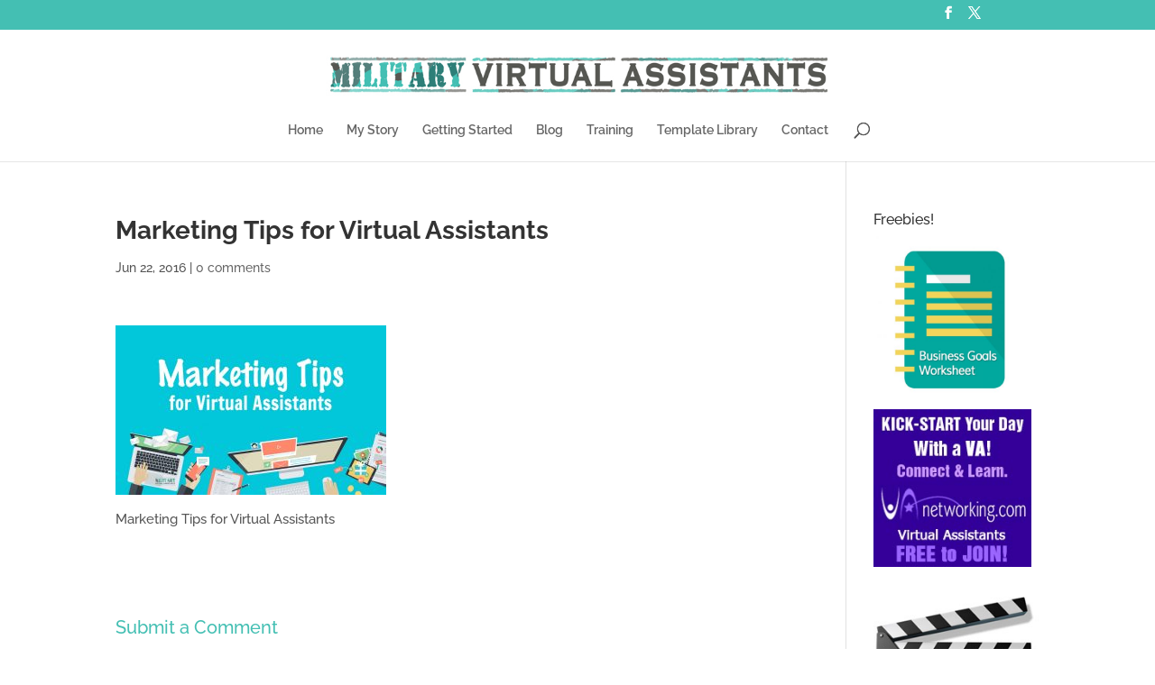

--- FILE ---
content_type: text/css
request_url: https://militaryvirtualassistants.com/wp-content/themes/Divi-child/style.css?ver=4.27.4
body_size: 560
content:
/* CSS Document */

/*
 Theme Name:     Divi Child Theme
 Theme URI:      http://www.proactiveva.com/go/elegantthemes
 Description:    Divi Customized Theme by ProactiveVA
 Author:         Elegant Themes and ProactiveVA
 Author URI:     http://www.proactiveva.com/go/elegantthemes
 Template:       Divi
 Version:        1.0.0
*/
 
@import url("../Divi/style.css");
 
/* =Theme customization starts here
------------------------------------------------------- */

body {
	font-family: Raleway;
	
}


/* REMOVE TABLE BORDERS */
.entry-content table,.entry-content tr td {
border: none;
}

/* CLOSE REMOVE TABLE BORDERS */  




/* TO CHANGE HEADING COLOURS */

h1{
color:#44BFB3;
line-height: 1.4em; 

}

h2{
color:#3208A2;
line-height: 1.4em; 

}

.et_pb_post h2 {
    margin-top: 3px;
}


h3{
color:#44BFB3;
line-height: 1.5em; 
}

h5{
color:#44BFB3;
}

h6{
color: #8418c2;
font-size: 18px;

}

/* CLOSE HEADING COLOURS */



/* TO BLOG POST TITLE COLOUR */

.et_pb_post .entry-title {
color: #333333;
font-weight: bold;
}

.et_pb_post h2 a {
color:#3208A2;
font-weight: 500;
}

/* END BLOG POST TITLE COLOUR */



/* PERSON MODULE CUSTOMIZATIONS */

#meettheteam
img {
   border-radius: 100px;
}

#meettheteam
.et_pb_team_member_description h4 {
   text-align: center;
}

#meettheteam
.et_pb_member_position {
text-align: center;
}

#meettheteam
.et_pb_member_social_links {
text-align: center;
}

#basicimg
img {
   border-radius: 60px;
}


/* CLOSE PERSON MODULE CUSTOMIZATIONS */



/* REMOVE LAST NAME FROM SUBSCRIBE FORM */

input#et_pb_signup_lastname {
display: none;
}

/* CLOSE REMOVE LAST NAME FROM SUBSCRIBE FORM */



/* CHANGE FONT COLOR IN WOOCOMMERCE FOOTER WIDGET */
.woocommerce ul.cart_list, .woocommerce ul.product_list_widget {
	color: #999;
}

/* CLOSE CHANGE FONT COLOR IN WOOCOMMERCE FOOTER WIDGET */


.single-product-main-image a {
pointer-events: none;
}




--- FILE ---
content_type: text/css
request_url: https://militaryvirtualassistants.com/wp-content/et-cache/global/et-divi-customizer-global.min.css?ver=1753655691
body_size: 1155
content:
body,.et_pb_column_1_2 .et_quote_content blockquote cite,.et_pb_column_1_2 .et_link_content a.et_link_main_url,.et_pb_column_1_3 .et_quote_content blockquote cite,.et_pb_column_3_8 .et_quote_content blockquote cite,.et_pb_column_1_4 .et_quote_content blockquote cite,.et_pb_blog_grid .et_quote_content blockquote cite,.et_pb_column_1_3 .et_link_content a.et_link_main_url,.et_pb_column_3_8 .et_link_content a.et_link_main_url,.et_pb_column_1_4 .et_link_content a.et_link_main_url,.et_pb_blog_grid .et_link_content a.et_link_main_url,body .et_pb_bg_layout_light .et_pb_post p,body .et_pb_bg_layout_dark .et_pb_post p{font-size:15px}.et_pb_slide_content,.et_pb_best_value{font-size:17px}body{color:#555555}#et_search_icon:hover,.mobile_menu_bar:before,.mobile_menu_bar:after,.et_toggle_slide_menu:after,.et-social-icon a:hover,.et_pb_sum,.et_pb_pricing li a,.et_pb_pricing_table_button,.et_overlay:before,.entry-summary p.price ins,.et_pb_member_social_links a:hover,.et_pb_widget li a:hover,.et_pb_filterable_portfolio .et_pb_portfolio_filters li a.active,.et_pb_filterable_portfolio .et_pb_portofolio_pagination ul li a.active,.et_pb_gallery .et_pb_gallery_pagination ul li a.active,.wp-pagenavi span.current,.wp-pagenavi a:hover,.nav-single a,.tagged_as a,.posted_in a{color:#44bfb3}.et_pb_contact_submit,.et_password_protected_form .et_submit_button,.et_pb_bg_layout_light .et_pb_newsletter_button,.comment-reply-link,.form-submit .et_pb_button,.et_pb_bg_layout_light .et_pb_promo_button,.et_pb_bg_layout_light .et_pb_more_button,.et_pb_contact p input[type="checkbox"]:checked+label i:before,.et_pb_bg_layout_light.et_pb_module.et_pb_button{color:#44bfb3}.footer-widget h4{color:#44bfb3}.et-search-form,.nav li ul,.et_mobile_menu,.footer-widget li:before,.et_pb_pricing li:before,blockquote{border-color:#44bfb3}.et_pb_counter_amount,.et_pb_featured_table .et_pb_pricing_heading,.et_quote_content,.et_link_content,.et_audio_content,.et_pb_post_slider.et_pb_bg_layout_dark,.et_slide_in_menu_container,.et_pb_contact p input[type="radio"]:checked+label i:before{background-color:#44bfb3}a{color:#1e73be}.et_secondary_nav_enabled #page-container #top-header{background-color:#44bfb3!important}#et-secondary-nav li ul{background-color:#44bfb3}#main-footer{background-color:#44bfb3}#main-footer .footer-widget h4,#main-footer .widget_block h1,#main-footer .widget_block h2,#main-footer .widget_block h3,#main-footer .widget_block h4,#main-footer .widget_block h5,#main-footer .widget_block h6{color:#44bfb3}.footer-widget li:before{border-color:#44bfb3}#footer-widgets .footer-widget li:before{top:9.75px}#footer-bottom{background-color:#44bfb3}#footer-info,#footer-info a{color:#ffffff}#footer-bottom .et-social-icon a{color:#f7f7f7}@media only screen and (min-width:981px){.et_pb_section{padding:2% 0}.et_pb_fullwidth_section{padding:0}.et_header_style_centered #logo{max-height:54%}.et_pb_svg_logo.et_header_style_centered #logo{height:54%}.et_fixed_nav #page-container .et-fixed-header#top-header{background-color:#44bfb3!important}.et_fixed_nav #page-container .et-fixed-header#top-header #et-secondary-nav li ul{background-color:#44bfb3}}@media only screen and (min-width:1350px){.et_pb_row{padding:27px 0}.et_pb_section{padding:27px 0}.single.et_pb_pagebuilder_layout.et_full_width_page .et_post_meta_wrapper{padding-top:81px}.et_pb_fullwidth_section{padding:0}}h1,h1.et_pb_contact_main_title,.et_pb_title_container h1{font-size:28px}h2,.product .related h2,.et_pb_column_1_2 .et_quote_content blockquote p{font-size:24px}h3{font-size:20px}h4,.et_pb_circle_counter h3,.et_pb_number_counter h3,.et_pb_column_1_3 .et_pb_post h2,.et_pb_column_1_4 .et_pb_post h2,.et_pb_blog_grid h2,.et_pb_column_1_3 .et_quote_content blockquote p,.et_pb_column_3_8 .et_quote_content blockquote p,.et_pb_column_1_4 .et_quote_content blockquote p,.et_pb_blog_grid .et_quote_content blockquote p,.et_pb_column_1_3 .et_link_content h2,.et_pb_column_3_8 .et_link_content h2,.et_pb_column_1_4 .et_link_content h2,.et_pb_blog_grid .et_link_content h2,.et_pb_column_1_3 .et_audio_content h2,.et_pb_column_3_8 .et_audio_content h2,.et_pb_column_1_4 .et_audio_content h2,.et_pb_blog_grid .et_audio_content h2,.et_pb_column_3_8 .et_pb_audio_module_content h2,.et_pb_column_1_3 .et_pb_audio_module_content h2,.et_pb_gallery_grid .et_pb_gallery_item h3,.et_pb_portfolio_grid .et_pb_portfolio_item h2,.et_pb_filterable_portfolio_grid .et_pb_portfolio_item h2{font-size:16px}h5{font-size:14px}h6{font-size:13px}.et_pb_slide_description .et_pb_slide_title{font-size:42px}.et_pb_gallery_grid .et_pb_gallery_item h3,.et_pb_portfolio_grid .et_pb_portfolio_item h2,.et_pb_filterable_portfolio_grid .et_pb_portfolio_item h2,.et_pb_column_1_4 .et_pb_audio_module_content h2{font-size:14px}@media only screen and (max-width:980px){.et_pb_section{padding:22px 0}.et_pb_section.et_pb_fullwidth_section{padding:0}}@media only screen and (max-width:767px){.et_pb_section{padding:20px 0}.et_pb_section.et_pb_fullwidth_section{padding:0}}	body,input,textarea,select{font-family:'Raleway',Helvetica,Arial,Lucida,sans-serif}.et_bloom .et_bloom_optin_1 .et_bloom_form_container .et_bloom_form_text{padding-bottom:0px}.et_bloom .et_bloom_optin_1 .et_bloom_form_container .et_bloom_form_content{padding-top:10px;padding-bottom:20px}.et_bloom .et_bloom_optin_1 .et_bloom_form_container .et_bloom_form_header{padding-top:7px}.et_pb_post .entry-content a{text-decoration:underline}.et_pb_text a{text-decoration:underline}.entry-content ul li a{text-decoration:underline}.wpbdp-categories .cat-item{display:none}

--- FILE ---
content_type: text/plain
request_url: https://www.google-analytics.com/j/collect?v=1&_v=j102&a=936719584&t=pageview&_s=1&dl=https%3A%2F%2Fmilitaryvirtualassistants.com%2F3094%2Fmarketing-tips-for-virtual-assistants%2Fmarketing-tips-for-virtual-assistants-2%2F&ul=en-us%40posix&dt=Marketing%20Tips%20for%20Virtual%20Assistants%20-%20Career%20for%20Military%20Spouses%20-%20Virtual%20Assistant%20Business&sr=1280x720&vp=1280x720&_u=IEBAAEABAAAAACAAI~&jid=785566453&gjid=448151815&cid=750460025.1769721860&tid=UA-18563545-13&_gid=1802925803.1769721860&_r=1&_slc=1&z=859151776
body_size: -455
content:
2,cG-9XVDCT09KF